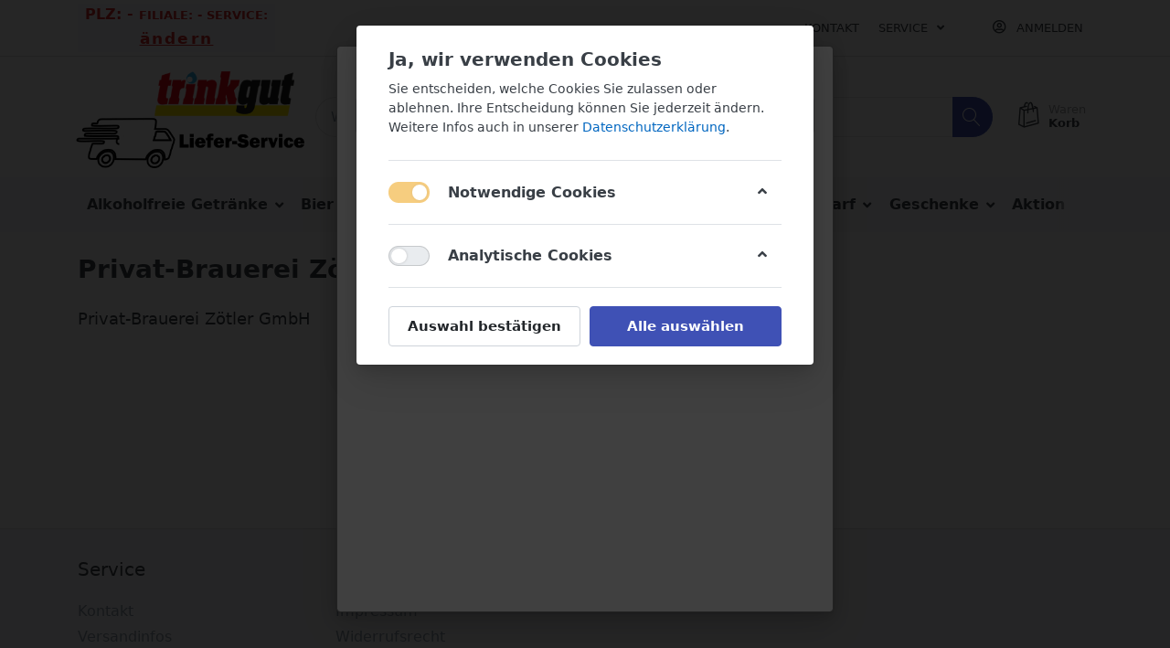

--- FILE ---
content_type: text/html; charset=utf-8
request_url: https://kundenservice-trinkgut-en.de/privat-brauerei-zoetler-gmbh
body_size: 18179
content:

<!DOCTYPE html>
<html  id="" lang="de" dir="ltr" data-pnotify-firstpos1="0">
<head>
    <meta charset="utf-8">
    <title itemprop="name">Trinkgut Wuppertal. Privat-Brauerei Zötler GmbH</title>
    <meta http-equiv="x-ua-compatible" content="ie=edge">
    <meta name="viewport" content="width=device-width, initial-scale=1.0, maximum-scale=1.0, minimum-scale=1.0, user-scalable=no, viewport-fit=cover, shrink-to-fit=no">
    <meta name="HandheldFriendly" content="true">
    <meta name="description" content="" />
    <meta name="keywords" content="" />
    <meta name="generator" content="Smartstore 4.1.1.0" />
    <meta property="sm:root" content="/" />



    



<script>
    try {
        if (typeof navigator === 'undefined') navigator = {};
        html = document.documentElement;
        if (/Edge\/\d+/.test(navigator.userAgent)) { html.className += ' edge' }
        else if ('mozMatchesSelector' in html) { html.className += ' moz' }
        else if (/iPad|iPhone|iPod/.test(navigator.userAgent) && !window.MSStream) { html.className += ' ios' }
        else if ('webkitMatchesSelector' in html) { html.className += ' wkit' }
        else if (/constructor/i.test(window.HTMLElement)) { html.className += ' safari' };
        html.className += (this.top === this.window ? ' not-' : ' ') + 'framed';
    } catch (e) { }
</script>
<!--[if !IE]>-->
<script>var ieMode = 0; try { if (document.documentMode) { ieMode = document.documentMode; html.className += ' ie iepost8 ie' + document.documentMode } else { html.className += ' not-ie' }; } catch (e) { }; navigator.isIE = ieMode</script>
<!-- <![endif]-->

<script>
    if (navigator.isIE) {
        document.addEventListener('DOMContentLoaded', function () {
            // Add html alert after header, before content
            const alert = document.createElement('div');
            alert.className = 'container alert alert-warning mt-3';
            alert.innerText = "Sie verwenden einen nicht unterstützten Browser! Bitte ziehen Sie in Betracht, zu einem modernen Browser wie Google Chrome, Firefox oder Opera zu wechseln, um Ihr Einkaufserlebnis in vollen Zügen genießen zu können.";
            const page = document.getElementsByClassName('page-main');
            if (page.length < 1) return;

            const content = document.getElementById('content-wrapper');
            if (!content) return;

            page[0].insertBefore(alert, content);
        });
    }
</script>

    
    <meta name="accept-language" content="de-DE"/>


<script>
	window.Res = {
 "Common.Notification": "Benachrichtigung",  "Common.Close": "Schließen",  "Common.On": "An",  "Common.OK": "OK",  "Common.Cancel": "Abbrechen",  "Common.Off": "Aus",  "Common.CtrlKey": "Strg",  "Common.ShiftKey": "Umschalt",  "Common.AltKey": "Alt",  "Common.DelKey": "Entf",  "Common.EnterKey": "Eingabe",  "Common.EscKey": "Esc",  "Products.Longdesc.More": "Mehr anzeigen",  "Products.Longdesc.Less": "Weniger anzeigen",  "Jquery.Validate.Email": "Bitte geben Sie eine gültige E-Mail-Adresse ein.",  "Jquery.Validate.Required": "Diese Angabe ist erforderlich.",  "Jquery.Validate.Remote": "Bitte korrigieren Sie dieses Feld.",  "Jquery.Validate.Url": "Bitte geben Sie eine gültige URL ein.",  "Jquery.Validate.Date": "Bitte geben Sie ein gültiges Datum ein.",  "Jquery.Validate.DateISO": "Bitte geben Sie ein gültiges Datum (nach ISO) ein.",  "Jquery.Validate.Number": "Bitte geben Sie eine gültige Nummer ein.",  "Jquery.Validate.Digits": "Bitte geben Sie nur Ziffern ein.",  "Jquery.Validate.Creditcard": "Bitte geben Sie eine gültige Kreditkartennummer ein.",  "Jquery.Validate.Equalto": "Wiederholen Sie bitte die Eingabe.",  "Jquery.Validate.Maxlength": "Bitte geben Sie nicht mehr als {0} Zeichen ein.",  "Jquery.Validate.Minlength": "Bitte geben Sie mindestens {0} Zeichen ein.",  "Jquery.Validate.Rangelength": "Die Länge der Eingabe darf minimal {0} und maximal {1} Zeichen lang sein.",  "jquery.Validate.Range": "Bitte geben Sie einen Wert zwischen {0} und {1} ein.",  "Jquery.Validate.Max": "Bitte geben Sie einen Wert kleiner oder gleich {0} ein.",  "Jquery.Validate.Min": "Bitte geben Sie einen Wert größer oder gleich {0} ein.",  "Admin.Common.AreYouSure": "Sind Sie sicher?",  "FileUploader.Dropzone.Message": "Zum Hochladen Dateien hier ablegen oder klicken",  "FileUploader.Dropzone.DictDefaultMessage": "Dateien zum Hochladen hier ablegen",  "FileUploader.Dropzone.DictFallbackMessage": "Ihr Browser unterstützt keine Datei-Uploads per Drag'n'Drop.",  "FileUploader.Dropzone.DictFallbackText": "Bitte benutzen Sie das untenstehende Formular, um Ihre Dateien wie in längst vergangenen Zeiten hochzuladen.",  "FileUploader.Dropzone.DictFileTooBig": "Die Datei ist zu groß ({{filesize}}MB). Maximale Dateigröße: {{maxFilesize}}MB.",  "FileUploader.Dropzone.DictInvalidFileType": "Dateien dieses Typs können nicht hochgeladen werden.",  "FileUploader.Dropzone.DictResponseError": "Der Server gab die Antwort {{statusCode}} zurück.",  "FileUploader.Dropzone.DictCancelUpload": "Upload abbrechen",  "FileUploader.Dropzone.DictUploadCanceled": "Upload abgebrochen.",  "FileUploader.Dropzone.DictCancelUploadConfirmation": "Sind Sie sicher, dass Sie den Upload abbrechen wollen?",  "FileUploader.Dropzone.DictRemoveFile": "Datei entfernen",  "FileUploader.Dropzone.DictMaxFilesExceeded": "Sie können keine weiteren Dateien hochladen.",  "FileUploader.StatusWindow.Uploading.File": "Datei wird hochgeladen",  "FileUploader.StatusWindow.Uploading.Files": "Dateien werden hochgeladen",  "FileUploader.StatusWindow.Complete.File": "Upload abgeschlossen",  "FileUploader.StatusWindow.Complete.Files": "Uploads abgeschlossen",  "FileUploader.StatusWindow.Canceled.File": "Upload abgebrochen",  "FileUploader.StatusWindow.Canceled.Files": "Uploads abgebrochen",     };

    window.ClientId = "19073d3f-06b6-471e-98cb-b07b8a9c978a";
</script>


    
    <link as="image" href="//kundenservice-trinkgut-en.de/media/2672/content/2672.png" rel="preload" />
<link as="font" crossorigin="" href="/Content/fontastic/fonts/fontastic.woff" rel="preload" />
<link as="font" crossorigin="" href="/Content/vendors/fa5/webfonts/fa-solid-900.woff2" rel="preload" />
<link as="font" crossorigin="" href="/Content/vendors/fa5/webfonts/fa-regular-400.woff2" rel="preload" />


    






    <link href="/bundles/css/6bovze2nndpezn3svtdmwoadrewl9sxcnmnqqaqfrag1-s1-tflex?v=0rVmPruVH8fGyng21XN9M122PbVVeTqreHxP0yUWQoA1" rel="stylesheet"/>

<link href="/Themes/Flex/Content/theme.scss" rel="stylesheet" type="text/css" />

    <script src="/bundles/js/w7ar7xaahjxetk7y541-liwb0fnuimdqdas0qtmrxoa1?v=8Ywxgy-xHzt53KjDA9qzUGP_Uv0gvVwf0iyEcYxaCGY1"></script>





    <script>jQuery(function () { if (SmartStore.globalization) { SmartStore.globalization.culture = {"name":"de-DE","englishName":"German (Germany)","nativeName":"Deutsch (Deutschland)","isRTL":false,"language":"de","numberFormat":{",":".",".":",","pattern":[1],"decimals":2,"groupSizes":[3],"+":"+","-":"-","NaN":"NaN","negativeInfinity":"-∞","positiveInfinity":"∞","percent":{",":".",".":",","pattern":[0,0],"decimals":2,"groupSizes":[3],"symbol":"%"},"currency":{",":".",".":",","pattern":[8,3],"decimals":2,"groupSizes":[3],"symbol":"€"}},"dateTimeFormat":{"calendarName":"Gregorianischer Kalender","/":".",":":":","firstDay":1,"twoDigitYearMax":2029,"AM":null,"PM":null,"days":{"names":["Sonntag","Montag","Dienstag","Mittwoch","Donnerstag","Freitag","Samstag"],"namesAbbr":["So","Mo","Di","Mi","Do","Fr","Sa"],"namesShort":["So","Mo","Di","Mi","Do","Fr","Sa"]},"months":{"names":["Januar","Februar","März","April","Mai","Juni","Juli","August","September","Oktober","November","Dezember",""],"namesAbbr":["Jan.","Feb.","März","Apr.","Mai","Juni","Juli","Aug.","Sept.","Okt.","Nov.","Dez.",""]},"patterns":{"d":"dd.MM.yyyy","D":"dddd, d. MMMM yyyy","t":"HH:mm","T":"HH:mm:ss","g":"dd.MM.yyyy HH:mm","G":"dd.MM.yyyy HH:mm:ss","f":"dddd, d. MMMM yyyy HH:mm:ss","F":"dddd, d. MMMM yyyy HH:mm:ss","M":"d. MMMM","Y":"MMMM yyyy","u":"yyyy'-'MM'-'dd HH':'mm':'ss'Z'"}}}; }; });</script>
<meta property='sm:pagedata' content='{"type":"brand","id":507}' />
<meta property='og:site_name' content='Trinkgut Wuppertal' />
<meta property='og:site' content='https://kundenservice-trinkgut-en.de/' />
<meta property='og:url' content='https://kundenservice-trinkgut-en.de/privat-brauerei-zoetler-gmbh' />
<meta property='og:type' content='product' />
<meta property='og:title' content='Privat-Brauerei Z&#246;tler GmbH' />
<meta property='twitter:card' content='summary' />
<meta property='twitter:title' content='Privat-Brauerei Z&#246;tler GmbH' />
<meta property='og:image' content='https://kundenservice-trinkgut-en.de/media/2919/catalog/logo_zoetler_ellipse_cmyk-jpg.jpg' />
<meta property='og:image:type' content='image/jpeg' />
<meta property='twitter:image' content='https://kundenservice-trinkgut-en.de/media/2919/catalog/logo_zoetler_ellipse_cmyk-jpg.jpg' />
<meta property='og:image:width' content='800' />
<meta property='og:image:height' content='600' />
<meta property='article:published_time' content='01/01/0001 00:00:00' />


    <script src="/Scripts/smartstore.globalization.adapter.js"></script>

    
    <script>
        readLocalStorage();
        function readLocalStorage() {
            var data = {
                name: localStorage.getItem('_activeService'),
                plz: localStorage.getItem('_postalCode'),
                id: localStorage.getItem('_filialId'),
                ansicht: localStorage.getItem('_selectedPlace'),
                shopmode: localStorage.getItem('_activeModus'),
            };
            $.ajax({
                url: '/Home/ReadLocalStorage',
                data: data,
                type: 'GET'
            });
        }
    </script>


    <!--Powered by Smartstore - https://www.smartstore.com-->
</head>
<body class="lyt-cols-1">

	

<div id="page">
    <div class="canvas-blocker canvas-slidable"></div>

    <div class="page-main canvas-slidable">
            <header id="header">
                <div class="menubar-section d-lg-block menubar-light">
                    <div class="container menubar-container">





<nav class="menubar navbar navbar-slide">
    <nav class="menubar-group ml-0">


<div class="service-info menubar-link"
     id="change-postal">
    <span>
        PLZ:
        <span id="current-postal-code"></span> -
    </span>
    <span id="active-place">
        Filiale:
        <span id="current-place"></span> -
    </span>
    <span>
        Service:
        <span id="current-service"></span>
    </span>
    <p id="modus-info">
        Modus:
        <span id="current-modus"></span>
    </p>
    <p class="change">ändern</p>
</div>

<div id="postal-code-modal"
     class="modal">
    <div class="modal-content service-type-content">
        <form action="/"
              method="post">
            <div class="form-group">
                <label for="postal-code">
                    Geben Sie bitte Ihre Postleitzahl ein:
                </label>
                <input type="number"
                       class="form-control form-control-sm"
                       id="postal-code"
                       placeholder="z.B. 52052"
                       oninput="new Setup().inputPostal()"
                       onkeypress="return new Helpers().isNumber(event)" />
            </div>
            <div id="custom-services">
                <p class="popup-title">Wählen Sie einen Service aus</p>
                <div class="row">
                    
                    <div class="col-xs-12 col-sm-12 col-md-4 col-lg-4 service-type"
                         id="Lieferung"
                         onclick="new Setup().activeService('Lieferung')">
                        <div class="type-selector text-center">
                            <img src="/Content/Images/postal-code/Lieferservice.png"
                                 alt="Liefer Service" />
                            <p>Lieferservice</p>
                            <span>Wir liefern bis an Ihre Tür</span>
                        </div>
                    </div>
                    
                    <div class="col-xs-12 col-sm-12 col-md-4 col-lg-4 service-type"
                         id="Abholung"
                         onclick="new Setup().activeService('Abholung')">
                        <div class="type-selector text-center">
                            <img src="/Content/Images/postal-code/Abholservice.png"
                                 alt="Abhol Service" />
                            <p>Abholservice</p>
                            <span>Sie holen Ihren Einkauf selbst ab</span>
                        </div>
                    </div>
                    
                    <div class="col-xs-12 col-sm-12 col-md-4 col-lg-4 service-type"
                         id="Versand"
                         onclick="new Setup().activeService('Versand')">
                        <div class="type-selector text-center">
                            <img src="/Content/Images/postal-code/versandt.png"
                                 alt="Versand Service" />
                            <p>Versandservice</p>
                            <span>Sie bekommen die Ware per Paketdienst</span>
                        </div>
                    </div>
                </div>
            </div>
            <div id="abholservice">
                <p class="popup-title"> Wählen Sie eine Abholfiliale aus </p>
                <div class="row"
                     id="abholservice-div">
                </div>
            </div>
            <div id="modus"
                 class="modus">
                <p class="popup-title">Wählen Sie einen Shop Modus aus</p>
                <div class="modus-buttons" id="modus-buttons">
                    <a class="btn btn-secondary"
                       id="einkaufsmodus"
                       onclick="new Setup().changeModus('Einkaufsmodus')">
                        <img src="/Content/Images/postal-code/einkauf.png"
                             alt="Einkaufsmodus">
                        <p>Einkaufsmodus</p>
                    </a>
                    <a class="btn btn-secondary"
                       id="angebotsmodus"
                       onclick="new Setup().changeModus('Angebotsmodus')">
                        <img src="/Content/Images/postal-code/angebot.png"
                             alt="Angebotsmodus">
                        <p>Angebotsmodus</p>
                    </a>
                </div>
            </div>
            <p></p>
            <div class="submit float-right"
                 onclick="new Setup().submit()"
                 id="submit">
                <a class="btn btn-success">Zum Shop</a>
            </div>
        </form>
        <p class="text-right"
           id="close-modal"
           onclick="new Helpers().closeModal()">
            <a class="btn btn-danger">Abbrechen</a>
        </p>
    </div>
</div>


<div class="modal"
     id="modal-service-change">
    <div class="modal-dialog">
        <div class="modal-content">
            <div class="modal-header">
                <h4 class="modal-title">Service ändern</h4>
            </div>
            <div class="modal-body">
                Achtung. Sie ändern den Service.
                Verfügbarkeit und Produkte Preise können sich ändern.
                Ihr Warenkorb wird angepasst.
            </div>
            <div class="modal-footer">
                <button type="button"
                        class="btn btn-danger"
                        data-dismiss="modal"
                        id="close-service-change">
                    OK
                </button>
            </div>
        </div>
    </div>
</div>

<script>
    //avoid jQueryConflict in modalboxes.
    $('#modal-service-change').insertAfter($('body'));

    //Get/set localstorage data & the class list.
    class StorageItems {
        service = {
            lieferung:          'Lieferung',
            abholung:           'Abholung',
            versand:            'Versand'
        };

        //used class list.
        classList = {
            activeService:      'active-service',
            customServices:     'custom-services',
            abholservice:       'abholservice',
            modus:              'modus',
            postalCode:         'postal-code',
            activePlace:        'active-place',
            currentPostalCode:  'current-postal-code',
            currentPlace:       'current-place',
            currentService:     'current-service',
            currentModus:       'current-modus',
            postalCodeModal:    'postal-code-modal',
            abholMarkt:         'abhol-markt',
            submit:             'submit'
        };

        LS = {
            activeService:      '_activeService',
            selectedPlace:      '_selectedPlace',
            activePlaceId:      '_activePlaceId',
            filialId:           '_filialId',
            postalCode:         '_postalCode',
            activeModus:        '_activeModus',
            services:           '_services',
            shopMode:           '_shopModus'
        };


        //current stand of LS.
        storage = {
            activeService:      this.getItem(this.LS.activeService),
            selectedPlace:      this.getItem(this.LS.selectedPlace),
            activePlaceId:      this.getItem(this.LS.activePlaceId),
            filialId:           this.getItem(this.LS.filialId),
            postalCode:         this.getItem(this.LS.postalCode),
            activeModus:        this.getItem(this.LS.activeModus),
            services:           this.getItem(this.LS.services),
            shopMode:           this.getItem(this.LS.shopMode)
        };

    }

    class State extends StorageItems{
        //get item from localstorage
        getItem(name) {
            return localStorage.getItem(name);
        }

        //set item in localstorage
        setItem(name, data) {
            return localStorage.setItem(name, data);
        }

        //remove item in localstorage
        removeItem(name, data) {
            return localStorage.removeItem(name, data);
        }

        //hide DOM element with ID
        hideElement(name) {
            this.elementId(name).style.display = 'none';
        }

        //show DOM element with ID
        showElement(name) {
            return this.elementId(name).style.display = 'block';
        }

        elementId(selector) {
            return document.getElementById(selector);
        }
    }

    class AjaxRequest extends State {
        api = '/common/';

        constructor() {
            super();
        }

        ajaxReq = (url, type, data) => {
            try {
                return $.ajax({
                    url: url,
                    type: type,
                    data: { ...data }
                });
            } catch (e) {
                throw new Error(e);
            }
        }

        getShopMode = () => {
            const data = {
                poolId: 20
            };
            const url = this.api + 'getShopModes';
            const ajax = this.ajaxReq(url, 'GET', data);
            ajax.done(data => {
                let modes = [];
                data['result'].forEach(item => {

                    //hide / display show modus
                    if (JSON.parse(this.getItem('_shopModus'))) {
                        if (JSON.parse(this.getItem('_shopModus')).length == 1) {
                            this.hideElement('modus-info')
                        }
                        else {
                            this.showElement('modus-info');
                            //this.elementId('current-modus').value = this.getItem('_activeModus')
                        }
                    }
                    if (this.getItem('_activeModus') == null) {
                        this.hideElement('modus-info')
                    }


                    if (data['result'].length == 1) {
                        this.setItem('_activeModus', item.Name + 'smodus')
                        this.hideElement(this.classList.modus)
                    }
                    else {
                        if (localStorage.getItem('_activeService')  && localStorage.getItem('_activeService') !== 'Abholung') {
                            this.showElement(this.classList.modus);
                        }
                        this.showElement(item.Name.toLowerCase() + 'smodus')

                        if (item.Default) {
                            let activeServices = document.querySelectorAll('.modus-buttons a');
                            activeServices.forEach(item => {
                                item.classList.remove(this.classList.activeService)
                            });
                            this.elementId(item.Name.toLowerCase() + 'smodus')
                                .classList
                                .add(this.classList.activeService);
                            this.setItem('_activeModus', item.Name + 'smodus')
                        }
                    }
                    modes.push(
                        {
                            name: item.Name,
                            active: item.Default
                        });
                })




                this.setItem('_shopModus', JSON.stringify(modes));
            });
        }

        isPostalCodeValid = (postalCode) => {
            const data = {
                PLZ: postalCode
            };
            const url = this.api + 'isPostalCodeValid';
            const ajax = this.ajaxReq(url, 'GET', data);
            ajax.done(data => {
                data = data['result'];
                if (data.length > 0) {
                    this.setItem(this.LS.services, JSON.stringify(data))
                    for (const item in this.service) {
                        this.hideElement(this.service[item]);
                    }
                    data.forEach(item => {
                        if (item == this.service.lieferung) {
                            this.showElement(item);
                        }
                        if (item == this.service.versand) {
                            this.showElement(item);
                        }
                        if (item == this.service.abholung) {
                            this.showElement(item);
                        }
                    })
                } else {
                    this.hideElement(this.classList.customServices);
                }
            });
        }

        passSelectedService = () => {
            const data = {
                name: this.getItem('_activeService'),
                plz: this.getItem('_postalCode'),
                id: this.getItem('_filialId'),
                ansicht: this.getItem('_selectedPlace'),
                shopmode: this.getItem('_activeModus')
            }
            const url = this.api + 'getSelectedService';
            const ajax = this.ajaxReq(url, 'GET', data);
            ajax.done(() => {
                $('#modal-service-change').modal({
                    backdrop: 'static',
                    keyboard: false
                });
                $("#close-service-change").click(function () {
                    window.location.href = '/';
                });
            });
        }

        getPlaces = (postalCode) => {
            const data = {
                PLZ: postalCode ? postalCode : this.storage.postalCode
            };
            const url = this.api + 'getPlaces';
            const ajax = this.ajaxReq(url, 'GET', data)
            ajax.done(data => {
                data = data['result'];
                let DOM = '';
                data.forEach((item, id) => {
                    DOM += ` <div class="col-sm-4 mb-3 abhol-markt">
                                <div class="type-selector px-md-3" id="item-${id}"
                                    onclick="new Setup().selectPlace('${item.Ansichtname}', 'item-${id}', '${item.Id}')">
                                    <p>
                                        ${item.Name1}
                                        ${item.Name2}
                                        ${item.Name3}
                                    </p>
                                    <span>${item.Ansichtname}</span>
                                    <span style="float: right;">
                                        ${(item.Distance).toFixed(2)} km
                                    </span>
                                    <div>
                                        <lu>${item.Strasse}</lu><br>
                                        <lu>${item.PLZ} ${item.Ort}</lu><br>
                                        <lu>${item.Land}</lu><br>
                                    </div>
                                </div>
                            </div>`;
                })
                this.elementId('abholservice-div').innerHTML = DOM;
                if (this.storage.activePlaceId) {
                    this.elementId(this.storage.activePlaceId)
                        .classList
                        .add(this.classList.activeService);
                }
            })

        }
    }

    class Helpers extends State {
        //allow to write only digits in the input box
        isNumber(evt) {
            evt = (evt) ? evt : window.event;
            const charCode = (evt.which) ? evt.which : evt.keyCode;
            if (charCode > 31 && (charCode < 48 || charCode > 57)) {
                return false;
            }
            return true;
        }

        //close modal and save old state
        closeModal() {
            let activeServices = document.querySelectorAll(`.${this.classList.activeService}`);
            activeServices.forEach(item => {
                item.classList.remove(this.classList.activeService)
            });
            setOldState();
            new Main().setupFactory();
            this.hideElement(this.classList.postalCodeModal);
        }
    }

    class Setup extends State{

        modal = this.elementId(this.classList.postalCodeModal);
        //exact copy of object for old state
        postalCodeValue = this.elementId(this.classList.postalCode).value;
        changePostalBtn = this.elementId('change-postal')

        constructor() {
            super();
            this.changePostalBtn.onclick = function () {
                document
                    .getElementById('postal-code-modal')
                    .style
                    .display = 'block';

                new AjaxRequest().getShopMode();

                if (JSON.parse(localStorage.getItem('_shopModus'))) {
                    if (JSON.parse(localStorage.getItem('_shopModus')).length == 1) {
                        document.getElementById('modus-info').style.display = 'none'
                    }
                    else {
                        document.getElementById('modus-info').style.display = 'block';
                    }
                }
                if (localStorage.getItem('_activeModus') == null) {
                    document.getElementById('modus-info').style.display = 'none'
                }
            };




        }

        setupFactory() {
            this.hideElement(this.classList.abholservice);
            if (JSON.parse(this.getItem('_shopModus'))) {
                if (JSON.parse(this.getItem('_shopModus')).length == 1) {
                    this.hideElement('modus-info')
                }
                else {
                    this.showElement('modus-info');
                    this.elementId('current-modus').value = this.getItem('_activeModus')
                }
            }
            if (this.getItem('_activeModus') == null) {
                this.hideElement('modus-info')
            }

            if (!this.storage.postalCode) {
               this.modal.style.display = 'block';
                this.hideElement('close-modal');
            } else {
                this.elementId(this.classList.postalCode).value = this.storage.postalCode;
                this.getState();
                if (this.storage.services) {
                    JSON.parse(this.storage.services).forEach(item => {
                        this.showElement(item);
                    })
                }
                const activeService = this.storage.activeService;
                if (activeService) {
                    this.showElement(this.classList.customServices);
                    this.elementId(activeService)
                        .classList
                        .add(this.classList.activeService);
                    if (activeService == this.service.abholung) {
                        this.getPostalCode();
                    }
                }
                if (this.storage.activeModus) {
                    this.elementId(this.storage.activeModus.toLowerCase())
                        .classList
                        .add(this.classList.activeService);
                }

                this.getState();
                window.onclick = function (event) {
                    if (event.target == this.modal) {
                       this.modal.style.display = 'none';
                    }
                }

            }

        }

        //get value from main input
        inputPostal() {
            this.postalCodeValue = this.elementId(this.classList.postalCode).value;
            this.hideElement(this.classList.abholservice);
            if (this.postalCodeValue.length == 5) {
                new AjaxRequest().isPostalCodeValid(this.postalCodeValue);
                this.showElement(this.classList.customServices);
            } else if (this.postalCodeValue.length > 5) {
                this.elementId(this.classList.postalCode).value =
                    Number(this.elementId(this.classList.postalCode)
                    .value
                    .toString()
                    .slice(0, -1));
                this.hideElement(this.classList.customServices);
            } else {
                this.hideElement(this.classList.customServices);
                this.hideElement(this.classList.modus);
            }
        }

        //select shop modus
        activateModus() {
            if (!this.getItem('_activeModus')) {
                new AjaxRequest().getShopMode();
            }
        }


        changeModus(type) {
            const elems = document.querySelectorAll(`.${this.classList.modus} .${this.classList.activeService}`);
            if (elems) {
                [].forEach.call(elems, function (el) {
                    el.classList.remove('active-service');
                });
            }
            this.setItem(this.LS.activeModus, type);
            this.elementId(this.getItem(this.LS.activeModus).toLowerCase())
                .classList
                .add(this.classList.activeService);
        }


        //submit the form and exit from the modal
        submit() {
            if (this.getItem(this.LS.activeService) == this.service.lieferung ||
                this.getItem(this.LS.activeService) == this.service.versand) {
               this.modal.style.display = 'none';
                if (this.getItem(this.LS.selectedPlace)) {
                    this.removeItem(this.LS.selectedPlace);
                    this.removeItem(this.LS.activePlaceId);
                    this.removeItem(this.LS.filialId);
                }
                if (this.postalCodeValue) {
                    this.setItem(this.LS.postalCode, this.postalCodeValue);
                }
            }

            new AjaxRequest().passSelectedService();
            this.getState();
        }

        //activate selected service
        activeService(type) {
            for (const item in this.service) {
                let currentItem = this.elementId(this.service[item]).classList;

                if (currentItem.contains(this.classList.activeService)) {
                    currentItem.remove(this.classList.activeService);
                }
            }
            this.elementId(type).classList.add(this.classList.activeService);

            if (type == this.service.lieferung || type == this.service.versand) {
                this.setItem(this.LS.activeService, type);
                this.setItem(this.LS.filialId, '-1');
                this.hideElement(this.classList.abholservice);
                
                this.getState();
            }

            if (type == this.service.abholung) {
                this.hideElement(this.classList.modus);
                this.hideElement(this.classList.submit)
                this.getPostalCode();
            }

            this.activateModus();
        }


        //get data with postal code
        getPostalCode() {
            this.elementId(this.classList.abholservice).style.display = 'block';
            new AjaxRequest().getPlaces(this.postalCodeValue);
        }

        //select branch
        selectPlace(place, index, filialId) {
            this.setItem(this.LS.selectedPlace, place);
            if (this.getItem(this.LS.selectedPlace)) {
                this.setItem(this.LS.activeService, this.service.abholung);
                this.setItem(this.LS.activePlaceId, index);
                this.setItem(this.LS.filialId, filialId);

                if (this.postalCodeValue) {
                    this.setItem(this.LS.postalCode, this.postalCodeValue);
                    this.classList.currentPostalCode
                }

                const elems = document.querySelectorAll(`.${this.classList.abholMarkt} .${this.classList.activeService}`);

                if (elems) {
                    [].forEach.call(elems, function (el) {
                        el.classList.remove('active-service');
                    });
                }

                this.elementId(index)
                    .classList
                    .add(this.classList.activeService);

                this.getState();
            }
        }

        //get current data from LS
        getState() {
            if (this.storage.postalCode) {
                this.elementId(this.classList.currentPostalCode)
                    .innerHTML = this.storage.postalCode;
            }

            if (this.storage.selectedPlace) {
                this.elementId(this.classList.activePlace)
                    .style
                    .display = 'inline';
                this.elementId(this.classList.currentPlace)
                    .innerHTML = this.storage.selectedPlace;
            } else {
                this.hideElement(this.classList.activePlace);
            }

            if (this.storage.activeService) {
                this.elementId(this.classList.currentService)
                    .innerHTML = this.storage.activeService;
            }

            if (this.storage.activeModus) {
                this.elementId(this.classList.currentModus)
                    .innerHTML = this.storage.activeModus;
                //this.showElement(this.classList.modus);
            }

            if (localStorage.getItem('_shopModus')) {
                if (JSON.parse(localStorage.getItem('_shopModus')).length > 1) {
                    this.showElement(this.classList.modus);
                }
            }

            //if user selects the service activate the submit button .
            this.showElement(this.classList.submit);
        }

    }

    class Main extends Setup {
        constructor() {
            super()
        }
    }
    new Main().setupFactory();

    (function copyObject() {
        storage = {
            activeService:  localStorage.getItem('_activeService'),
            selectedPlace:  localStorage.getItem('_selectedPlace'),
            activePlaceId:  localStorage.getItem('_activePlaceId'),
            filialId:       localStorage.getItem('_filialId'),
            postalCode:     localStorage.getItem('_postalCode'),
            activeModus:    localStorage.getItem('_activeModus'),
            services:       localStorage.getItem('_services'),
            shopMode:       localStorage.getItem('_shopModus')
        };
        localStorage.setItem('_oldState', JSON.stringify(storage))
    })();


    function setOldState() {
        if (localStorage.getItem('_oldState')) {
            let data = JSON.parse(localStorage.getItem('_oldState'));
            Object.keys(data).forEach(function (k) {
                if (data[k]) {
                    localStorage.setItem('_' + k, data[k]);
                }
            });
        }
    }

</script>




    </nav>

	<nav class="menubar-group ml-auto">



			<a class="menubar-link" href="/contactus">Kontakt</a>




<div class="cms-menu cms-menu-dropdown" data-menu-name="helpandservice">
	<div class="dropdown">
		<a data-toggle="dropdown" aria-haspopup="true" aria-expanded="false" href="#" rel="nofollow" class="menubar-link">
			<span >Service</span>
			<i class="fal fa-angle-down menubar-caret"></i>
		</a>
			<div class="dropdown-menu dropdown-menu-left">
			<a href="/widerrufsrecht" class="dropdown-item menu-link">
				<span >Widerrufsrecht</span>
			</a>
			<a href="/versand-und-rueckgabe" class="dropdown-item menu-link">
				<span >Versandinfos</span>
			</a>
			<a href="/agb" class="dropdown-item menu-link">
				<span >AGB</span>
			</a>
	</div>

	</div>
</div>



	</nav>

    <nav class="menubar-group menubar-group--special">
                        
    </nav>

        <nav id="menubar-my-account" class="menubar-group">
            <div class="dropdown">
                <a class="menubar-link"  aria-haspopup="true" aria-expanded="false" href="/login?returnUrl=%2Fprivat-brauerei-zoetler-gmbh" rel="nofollow">
                    <i class="fal fa-user-circle menubar-icon"></i>

                        <span>Anmelden</span>
                </a>

            </div>



        </nav>

</nav>




                    </div>
                </div>
                <div class="shopbar-section shopbar-light"> 
                    <div class="container shopbar-container">

<div class="shopbar">
	<div class="shopbar-col-group shopbar-col-group-brand">
		<!-- LOGO -->
		<div class="shopbar-col shop-logo">

<a href="/" class="brand">          
        <img src='//kundenservice-trinkgut-en.de/media/2672/content/2672.png' 
            alt="Trinkgut Wuppertal" 
            title="Trinkgut Wuppertal"
			class="img-fluid"
            width="390"
            height="165" />
</a>

		</div>

		<!-- SEARCH -->
		<div class="shopbar-col shopbar-search">

<form action="/search" class="instasearch-form" method="get">
	<input type="text"
			class="instasearch-term form-control"
			name="q"
			placeholder="Wonach suchen Sie?"
		    data-instasearch="true"
			data-minlength="2"
			data-showthumbs="true"
			data-url="/instantsearch"
            data-origin="Search/Search"
			 autocomplete="off" />

	<button type="submit" class="btn btn-primary btn-icon instasearch-button" title="Suchen">
		<i class="icm icm-magnifier instasearch-icon"></i>
	</button>

	<div class="instasearch-drop">
		<div class="instasearch-drop-body clearfix"></div>
	</div>


</form>
		</div>
	</div>

	<div class="shopbar-col-group shopbar-col-group-tools">
		<!-- TOOLS -->


<div class="shopbar-col shopbar-tools" data-summary-href="/shoppingcart/cartsummary?cart=True&amp;wishlist=False&amp;compare=False">

	<!-- Hamburger Menu -->
	<div class="shopbar-tool d-lg-none" id="shopbar-menu">
		<a class="shopbar-button" href="#" data-toggle="offcanvas" data-autohide="true" data-placement="left" data-fullscreen="false" data-disablescrolling="true" data-target="#offcanvas-menu">
			<span class="shopbar-button-icon">
				<i class="icm icm-menu"></i>
			</span>
			<span class="shopbar-button-label-sm">
				Menü
			</span>
		</a>
	</div>



	<!-- User -->
	<div class="shopbar-tool d-lg-none" id="shopbar-user">
		<a class="shopbar-button" href="/login?returnUrl=%2Fprivat-brauerei-zoetler-gmbh">
			<span class="shopbar-button-icon">
				<i class="icm icm-user"></i>
			</span>
			<span class="shopbar-button-label-sm">
				Anmelden
			</span>
		</a>
	</div>



		<div class="shopbar-tool" id="shopbar-cart" data-target="#cart-tab">
			<a href="/cart" class="shopbar-button navbar-toggler" data-toggle="offcanvas" data-summary-href="/shoppingcart/cartsummary?cart=True"
			   data-autohide="true" data-placement="right" data-fullscreen="false" data-disablescrolling="true" data-target="#offcanvas-cart">
				<span class="shopbar-button-icon">
					<i class="icm icm-bag"></i>
					<span class='badge badge-pill label-cart-amount badge-warning' style="display:none" data-bind-to="CartItemsCount">
						0
					</span>
				</span>
					<span class="shopbar-button-label">
						<span>Waren</span><br />
						<strong>Korb</strong>
					</span>
					<span class="shopbar-button-label-sm">
						Warenkorb
					</span>
				
			</a>
		</div>



</div>



	</div>
</div>
                    </div>
                </div>
                <div class="megamenu-section d-none d-lg-block">
                    <nav class='navbar navbar-light'>
                        <div class="container megamenu-container">



<div class="megamenu simple">



<div class="cms-menu cms-menu-navbar" data-menu-name="main">
    <div class="megamenu-nav megamenu-nav--prev alpha">
	    <a href="#" class="megamenu-nav-btn btn btn-icon"><i class="far fa-chevron-left"></i></a>
    </div>

    <ul class="navbar-nav flex-row flex-nowrap" id="menu-main">

            <li id="main-nav-item-278437" data-id="278437" class="nav-item dropdown-submenu">
                <a href="/alkoholfreie-getraenke" class="nav-link menu-link dropdown-toggle" aria-expanded="false" data-target="#dropdown-menu-278437">
					<span >Alkoholfreie Getr&#228;nke</span>
                </a>
            </li>
            <li id="main-nav-item-278445" data-id="278445" class="nav-item dropdown-submenu">
                <a href="/bier" class="nav-link menu-link dropdown-toggle" aria-expanded="false" data-target="#dropdown-menu-278445">
					<span >Bier</span>
                </a>
            </li>
            <li id="main-nav-item-278457" data-id="278457" class="nav-item dropdown-submenu">
                <a href="/sixpack" class="nav-link menu-link dropdown-toggle" aria-expanded="false" data-target="#dropdown-menu-278457">
					<span >SixPack</span>
                </a>
            </li>
            <li id="main-nav-item-278468" data-id="278468" class="nav-item dropdown-submenu">
                <a href="/sekt-co" class="nav-link menu-link dropdown-toggle" aria-expanded="false" data-target="#dropdown-menu-278468">
					<span >Sekt &amp; Co.</span>
                </a>
            </li>
            <li id="main-nav-item-278473" data-id="278473" class="nav-item dropdown-submenu">
                <a href="/wein" class="nav-link menu-link dropdown-toggle" aria-expanded="false" data-target="#dropdown-menu-278473">
					<span >Wein</span>
                </a>
            </li>
            <li id="main-nav-item-278480" data-id="278480" class="nav-item dropdown-submenu">
                <a href="/fassbier-2" class="nav-link menu-link dropdown-toggle" aria-expanded="false" data-target="#dropdown-menu-278480">
					<span >Fassbier</span>
                </a>
            </li>
            <li id="main-nav-item-278482" data-id="278482" class="nav-item dropdown-submenu">
                <a href="/buerobedarf" class="nav-link menu-link dropdown-toggle" aria-expanded="false" data-target="#dropdown-menu-278482">
					<span >B&#252;robedarf</span>
                </a>
            </li>
            <li id="main-nav-item-278486" data-id="278486" class="nav-item dropdown-submenu">
                <a href="/geschenke" class="nav-link menu-link dropdown-toggle" aria-expanded="false" data-target="#dropdown-menu-278486">
					<span >Geschenke</span>
                </a>
            </li>
            <li id="main-nav-item-278489" data-id="278489" class="nav-item dropdown-submenu">
                <a href="/aktion" class="nav-link menu-link dropdown-toggle" aria-expanded="false" data-target="#dropdown-menu-278489">
					<span >Aktion</span>
                </a>
            </li>
            <li id="main-nav-item-278493" data-id="278493" class="nav-item dropdown-submenu">
                <a href="/lebensmittel" class="nav-link menu-link dropdown-toggle" aria-expanded="false" data-target="#dropdown-menu-278493">
					<span >Lebensmittel</span>
                </a>
            </li>

    </ul>

    <div class="megamenu-nav megamenu-nav--next omega">
	    <a href="#" class="megamenu-nav-btn btn btn-icon"><i class="far fa-chevron-right"></i></a>
    </div>
</div>
</div>

<div class="megamenu-dropdown-container simple">
        <div id="dropdown-menu-278437" data-id="278437">
            <div class='dropdown-menu'>        <a href="/cola--limonaden--co" id="dropdown-item-278438" data-id="278438" class="dropdown-item">
            <span >Cola, Limonaden &amp; Co</span>
        </a>
        <a href="/eistee" id="dropdown-item-278439" data-id="278439" class="dropdown-item">
            <span >Eistee</span>
        </a>
        <a href="/energydrinks" id="dropdown-item-278440" data-id="278440" class="dropdown-item">
            <span >Energydrinks</span>
        </a>
        <a href="/saefte--nektar" id="dropdown-item-278441" data-id="278441" class="dropdown-item">
            <span >S&#228;fte &amp; Nektar</span>
        </a>
        <a href="/saftschorlen" id="dropdown-item-278442" data-id="278442" class="dropdown-item">
            <span >Saftschorlen</span>
        </a>
        <a href="/sirup" id="dropdown-item-278443" data-id="278443" class="dropdown-item">
            <span >Sirup</span>
        </a>
        <a href="/wasser" id="dropdown-item-278444" data-id="278444" class="dropdown-item">
            <span >Wasser</span>
        </a>
</div>
        </div>
        <div id="dropdown-menu-278445" data-id="278445">
            <div class='dropdown-menu'>        <a href="/alkoholfrei/light" id="dropdown-item-278446" data-id="278446" class="dropdown-item">
            <span >Alkoholfrei/Light</span>
        </a>
        <a href="/alt-schwarzbier" id="dropdown-item-278447" data-id="278447" class="dropdown-item">
            <span >Alt-&amp;Schwarzbier</span>
        </a>
        <a href="/biermixgetraenke" id="dropdown-item-278448" data-id="278448" class="dropdown-item">
            <span >Biermixgetr&#228;nke</span>
        </a>
        <a href="/export" id="dropdown-item-278449" data-id="278449" class="dropdown-item">
            <span >Export</span>
        </a>
        <a href="/hell" id="dropdown-item-278450" data-id="278450" class="dropdown-item">
            <span >Hell</span>
        </a>
        <a href="/kellerbier" id="dropdown-item-278451" data-id="278451" class="dropdown-item">
            <span >Kellerbier</span>
        </a>
        <a href="/koelsch" id="dropdown-item-278452" data-id="278452" class="dropdown-item">
            <span >K&#246;lsch</span>
        </a>
        <a href="/malzbier" id="dropdown-item-278453" data-id="278453" class="dropdown-item">
            <span >Malzbier</span>
        </a>
        <a href="/pils" id="dropdown-item-278454" data-id="278454" class="dropdown-item">
            <span >Pils</span>
        </a>
        <a href="/spezialbier" id="dropdown-item-278455" data-id="278455" class="dropdown-item">
            <span >Spezialbier</span>
        </a>
        <a href="/weizen" id="dropdown-item-278456" data-id="278456" class="dropdown-item">
            <span >Weizen</span>
        </a>
</div>
        </div>
        <div id="dropdown-menu-278457" data-id="278457">
            <div class='dropdown-menu'>        <a href="/alkoholfreilight" id="dropdown-item-278458" data-id="278458" class="dropdown-item">
            <span >Alkoholfrei/Light</span>
        </a>
        <a href="/alt--schwarzbier" id="dropdown-item-278459" data-id="278459" class="dropdown-item">
            <span >Alt + Schwarzbier</span>
        </a>
        <a href="/biermischgetraenke" id="dropdown-item-278460" data-id="278460" class="dropdown-item">
            <span >Biermischgetr&#228;nke</span>
        </a>
        <a href="/fassbrause" id="dropdown-item-278461" data-id="278461" class="dropdown-item">
            <span >Fassbrause</span>
        </a>
        <a href="/hell-1" id="dropdown-item-278462" data-id="278462" class="dropdown-item">
            <span >Hell</span>
        </a>
        <a href="/koelsch-1" id="dropdown-item-278463" data-id="278463" class="dropdown-item">
            <span >K&#246;lsch</span>
        </a>
        <a href="/malzbier-1" id="dropdown-item-278464" data-id="278464" class="dropdown-item">
            <span >Malzbier</span>
        </a>
        <a href="/pils-1" id="dropdown-item-278465" data-id="278465" class="dropdown-item">
            <span >Pils</span>
        </a>
        <a href="/spezialbier-1" id="dropdown-item-278466" data-id="278466" class="dropdown-item">
            <span >Spezialbier</span>
        </a>
        <a href="/weizen-1" id="dropdown-item-278467" data-id="278467" class="dropdown-item">
            <span >Weizen</span>
        </a>
</div>
        </div>
        <div id="dropdown-menu-278468" data-id="278468">
            <div class='dropdown-menu'>        <a href="/alkoholfrei-/-light" id="dropdown-item-278469" data-id="278469" class="dropdown-item">
            <span >Alkoholfrei / Light</span>
        </a>
        <a href="/prosecco" id="dropdown-item-278470" data-id="278470" class="dropdown-item">
            <span >Prosecco</span>
        </a>
        <a href="/prosecco/perlwein" id="dropdown-item-278471" data-id="278471" class="dropdown-item">
            <span >Prosecco/Perlwein</span>
        </a>
        <a href="/sekt" id="dropdown-item-278472" data-id="278472" class="dropdown-item">
            <span >Sekt</span>
        </a>
</div>
        </div>
        <div id="dropdown-menu-278473" data-id="278473">
            <div class='dropdown-menu'>        <a href="/gluehwein--co-" id="dropdown-item-278474" data-id="278474" class="dropdown-item">
            <span >Gl&#252;hwein &amp; Co.</span>
        </a>
        <a href="/likoer---aperitifwein" id="dropdown-item-278475" data-id="278475" class="dropdown-item">
            <span >Lik&#246;r- &amp; Aperitifwein</span>
        </a>
        <a href="/ros%c3%a9wein" id="dropdown-item-278476" data-id="278476" class="dropdown-item">
            <span >Ros&#233;wein</span>
        </a>
        <a href="/rotwein" id="dropdown-item-278477" data-id="278477" class="dropdown-item">
            <span >Rotwein</span>
        </a>
        <a href="/weinmixgetraenke--bowlen" id="dropdown-item-278478" data-id="278478" class="dropdown-item">
            <span >Weinmixgetr&#228;nke &amp; Bowlen</span>
        </a>
        <a href="/weisswein" id="dropdown-item-278479" data-id="278479" class="dropdown-item">
            <span >Wei&#223;wein</span>
        </a>
</div>
        </div>
        <div id="dropdown-menu-278480" data-id="278480">
            <div class='dropdown-menu'>        <a href="/fassbier" id="dropdown-item-278481" data-id="278481" class="dropdown-item">
            <span >Fassbier</span>
        </a>
</div>
        </div>
        <div id="dropdown-menu-278482" data-id="278482">
            <div class='dropdown-menu'>        <a href="/kaffee" id="dropdown-item-278483" data-id="278483" class="dropdown-item">
            <span >Kaffee</span>
        </a>
        <a href="/milch" id="dropdown-item-278484" data-id="278484" class="dropdown-item">
            <span >Milch</span>
        </a>
        <a href="/reinigungsmaterial" id="dropdown-item-278485" data-id="278485" class="dropdown-item">
            <span >Reinigungsmaterial</span>
        </a>
</div>
        </div>
        <div id="dropdown-menu-278486" data-id="278486">
            <div class='dropdown-menu'>        <a href="/bier-2" id="dropdown-item-278487" data-id="278487" class="dropdown-item">
            <span >Bier</span>
        </a>
        <a href="/scavi--ray" id="dropdown-item-278488" data-id="278488" class="dropdown-item">
            <span >Scavi &amp; Ray</span>
        </a>
</div>
        </div>
        <div id="dropdown-menu-278489" data-id="278489">
            <div class='dropdown-menu'>        <a href="/bier-3" id="dropdown-item-278490" data-id="278490" class="dropdown-item">
            <span >Bier</span>
        </a>
        <a href="/grillbedarf-1" id="dropdown-item-278491" data-id="278491" class="dropdown-item">
            <span >Grillbedarf</span>
        </a>
        <a href="/sonstiges-1" id="dropdown-item-278492" data-id="278492" class="dropdown-item">
            <span >Sonstiges</span>
        </a>
</div>
        </div>
        <div id="dropdown-menu-278493" data-id="278493">
            <div class='dropdown-menu'>        <a href="/suesswaren-1" id="dropdown-item-278494" data-id="278494" class="dropdown-item">
            <span >S&#252;&#223;waren</span>
        </a>
</div>
        </div>

</div>


<script>
    $(function () {
        $(".megamenu-container").megaMenu();
    });
</script>    
						</div>
					</nav>
				</div>
			</header>

        <div id="content-wrapper">

            <section id="content" class="container">

                <div id="content-body" class="row">


					<div id="content-center" class="col-lg-12">







<div class="page manufacturer-page">
    <div class="page-title">
        <h1  class="h3">Privat-Brauerei Zötler GmbH</h1>
    </div>

    <div class="page-body">


        
            <div  class="manufacturer-description lead html-editor-content">
                Privat-Brauerei Zötler GmbH
            </div>
                

        <div class="product-list-container">



        <style type="text/css">
		#artlist-2535809660 .art-picture-block {
			width: 256px;
		}
        </style>














        </div>

        


    </div>
</div>
					</div>



                </div>
            </section>
        </div>



            <footer id="footer" class="footer-light">






<div class="footer-main-wrapper">
	<div class="container footer-main">
		<div class="row sm-gutters">

			

			<div class="col-md-3">
				<nav class="footer-links nav-collapsible">
					<h4 class="footer-title nav-toggler collapsed" data-toggle="collapse" data-target="#footer-service" aria-controls="footer-service" aria-expanded="false">
                        <span class="d-none d-md-block">Service</span>
                        <span class="d-md-none">Service, Versand & Zahlung</span>
                    </h4>
					<div class="collapse nav-collapse" id="footer-service">


<div class="cms-menu cms-menu-linklist" data-menu-name="footerservice">
    <ul class="list-unstyled">
            <li>
                <a href="/contactus" class="menu-link">

                    <span >Kontakt</span>
                </a>
            </li>
            <li>
                <a href="/versand-und-rueckgabe" class="menu-link">

                    <span >Versandinfos</span>
                </a>
            </li>
            <li>
                <a href="/zahlungsarten" class="menu-link">

                    <span >Zahlungsarten</span>
                </a>
            </li>
            <li>
                <a href="/cookiemanager" class="menu-link cookie-manager">

                    <span >Cookie Manager</span>
                </a>
            </li>
    </ul>
</div>
					</div>
				</nav>
			</div>

			<div class="col-md-3">
				<nav class="footer-links company nav-collapsible">
					<h4 class="footer-title nav-toggler collapsed" data-toggle="collapse" data-target="#footer-company" aria-controls="footer-company" aria-expanded="false">
                        <span class="d-none d-md-block">Firma</span>
                        <span class="d-md-none">Firma, Impressum & Datenschutz</span>
                    </h4>
					<div class="collapse nav-collapse" id="footer-company">


<div class="cms-menu cms-menu-linklist" data-menu-name="footercompany">
    <ul class="list-unstyled">
            <li>
                <a href="/impressum" class="menu-link">

                    <span >Impressum</span>
                </a>
            </li>
            <li>
                <a href="/widerrufsrecht" class="menu-link">

                    <span >Widerrufsrecht</span>
                </a>
            </li>
            <li>
                <a href="/datenschutz" class="menu-link">

                    <span >Datenschutz</span>
                </a>
            </li>
            <li>
                <a href="/agb" class="menu-link">

                    <span >AGB</span>
                </a>
            </li>
    </ul>
</div>
					</div>
				</nav>
			</div>

			<div class="col-md-3">

				



			</div>
		</div>
	</div>
</div>



<div class="footer-bottom-wrapper">
	<div class="container footer-bottom">
		<div class="row sm-gutters">
			
				<div class="col pb-1 pb-sm-0">
					
					
					<span>* Alle Preise inkl. MwSt.</span>
				</div>

				<div class="col-12 col-sm-auto pb-1 pb-sm-0 text-sm-center">
					<a href='https://www.smartstore.com/' class='sm-hint' target='_blank'><strong>Shopsystem</strong></a> by SmartStore AG &copy; 2025
				</div>

			<div class="col text-sm-right">
				Copyright &copy; 2025 Trinkgut Wuppertal. Alle Rechte vorbehalten.
			</div>
		</div>
	</div>
</div>
			</footer>


    </div>

	<a href="#" id="scroll-top" class="scrollto d-flex align-items-center justify-content-center shadow-sm">
		<i class="fa fa-lg fa-angle-up"></i>
	</a>
</div>



 



<div id="cookie-manager-window" class="modal fade" role="dialog" tabindex="-1" aria-hidden="true" aria-labelledby="cookie-manager-windowLabel" data-keyboard="false" data-show="true" data-focus="true" data-backdrop="static">
	<div class="modal-dialog">
		<div class="modal-content">
			<div class="modal-body p-1 pb-md-0 px-md-3">
<form action="/common/setcookiemanagerconsent" data-ajax="true" data-ajax-complete="OnConsented" data-ajax-method="POST" id="cookie-manager-consent" method="post">				<input id="AcceptAll" name="AcceptAll" type="hidden" value="False" />		<div id="cookie-manager" class="container mt-3">
			<div class="cm-header row mb-2">
				<div class="col">
					<h4 class="cm-title">
						Ja, wir verwenden Cookies
					</h4>
					<p class="cm-intro">
						Sie entscheiden, welche Cookies Sie zulassen oder ablehnen. Ihre Entscheidung können Sie jederzeit ändern. Weitere Infos auch in unserer <a href='/datenschutz'>Datenschutzerklärung</a>.
					</p>
				</div>
			</div>

			<div class="cm-consent">
				<div class="row nav-toggler align-items-center no-gutters px-0">
					<div class="cm-consent-switch col col-auto">
						<label class="switch">
							<input checked="checked" disabled="disabled" id="RequiredConsent" name="RequiredConsent" type="checkbox" value="true" /><input name="RequiredConsent" type="hidden" value="false" />
							<span class="switch-toggle" data-on="An" data-off="Aus"></span>
						</label>
					</div>
					<h5 class="cm-consent-title collapsed col pl-3" data-toggle="collapse" data-target="#required-cookies" aria-controls="required-cookies" aria-expanded="false">
						Notwendige Cookies
						<i class="fas fa-angle-down collapse-chevron"></i>
					</h5>
				</div>

				<div id="required-cookies" class="collapse nav-collapse" data-parent="#cookie-manager">
					<p class="cm-consent-intro">
						Technisch erforderliche Cookies helfen uns dabei, die Bedienung der Webseite zu ermöglichen. Sie stellen Grundfunktionen, wie die Darstellung von Produkten oder den Login sicher und sind daher eine Voraussetzung zur Nutzung der Seite.
					</p>

				</div>
			</div>

			<div class="cm-consent">
				<div class="row nav-toggler align-items-center no-gutters px-0">
					<div class="cm-consent-switch col col-auto">
						<label class="switch">
							

<input class="check-box form-check-input" id="AnalyticsConsent" name="AnalyticsConsent" type="checkbox" value="true" /><input name="AnalyticsConsent" type="hidden" value="false" />
							<span class="switch-toggle" data-on="An" data-off="Aus"></span>
						</label>
					</div>
					<h5 class="cm-consent-title collapsed col pl-3" data-toggle="collapse" data-target="#analytics-cookies" aria-controls="analytics-cookies" aria-expanded="false">
						Analytische Cookies
						<i class="fas fa-angle-down collapse-chevron"></i>
					</h5>
				</div>

				<div id="analytics-cookies" class="collapse nav-collapse" data-parent="#cookie-manager">
					<p class="cm-consent-intro">
						Diese Cookies helfen uns, unsere Website zu verbessern, indem wir anonym die Leistung und die Verwendung unserer Seite verstehen.
					</p>

				</div>
			</div>
		</div>
</form>
			</div><div class="modal-footer">
					<div class="cm-footer container">
		<div class="row">
			<div class="col-6 pr-1">
				<button type="submit" id="accept-selected" name="accept-selected" class="btn btn-block btn-secondary submit-consent">
					Auswahl bestätigen
				</button>
			</div>
			<div class="col-6 pl-1">
				<button type="submit" id="accept-all" name="accept-all" class="btn btn-block btn-primary submit-consent">
					Alle auswählen
				</button>
			</div>
		</div>
	</div>

			</div>
		</div>
	</div>
</div>



<script>
	$(function () {
        $('#cookie-manager-window').modal('show');

        $(".submit-consent").on("click", function () {
            var acceptAll = $(this).attr("id") == "accept-all";
            var elem = $("#AcceptAll");
			elem.val(acceptAll ? "True" : "False");

            if (acceptAll) {
				// Set all options of CookieManager view to true for next load via ajax.
                $("#AnalyticsConsent").attr("checked", "checked");
                $("#ThirdPartyConsent").attr("checked", "checked");
            }

            $("#cookie-manager-consent").submit();
        });
    });

    function OnConsented() {
        $('#cookie-manager-window').modal('hide');
    };
</script>




	<aside id="offcanvas-menu" class="offcanvas offcanvas-overlay offcanvas-left offcanvas-shadow" data-blocker="true" data-overlay="true">
        <div class="offcanvas-content">
            <div id="offcanvas-menu-container" data-url="/menu/offcanvas">
                <!-- AJAX -->
            </div>
        </div>
	</aside>

	<aside id="offcanvas-cart" class="offcanvas offcanvas-lg offcanvas-overlay offcanvas-right offcanvas-shadow" data-lg="true" data-blocker="true" data-overlay="true">
		<div class="offcanvas-content">
			


<div class="offcanvas-cart-header offcanvas-tabs">
    <ul class="nav nav-tabs nav-tabs-line row no-gutters" role="tablist">
            <li class="nav-item col">
                <a id="cart-tab" class="nav-link" data-toggle="tab" href="#occ-cart" role="tab" data-url="/shoppingcart/offcanvasshoppingcart">
                        <span class="title">Warenkorb</span>
                    
                    <span class="badge badge-pill label-cart-amount badge-warning" data-bind-to="CartItemsCount" style="display:none">0</span>
                </a>
            </li>


    </ul>
</div>

<div class="offcanvas-cart-content">
	<div class="tab-content">
			<div class="tab-pane fade" id="occ-cart" role="tabpanel"></div>


	</div>
</div>

		</div>
	</aside>



	
	<script src="/bundles/js/ju1a7wciiwkltuqgnb7xbvarzx75fmeavvoxhz1mare1?v=D4xlyw9qJZacFxwGsk4y3z8dqPMV1AMishE-GNs9dJU1"></script>


	<script src='/Content/vendors/select2/js/i18n/de.js' charset='UTF-8'></script>
	<script src='/Content/vendors/moment/locale/de.js' charset='UTF-8'></script>


</body>
</html>
